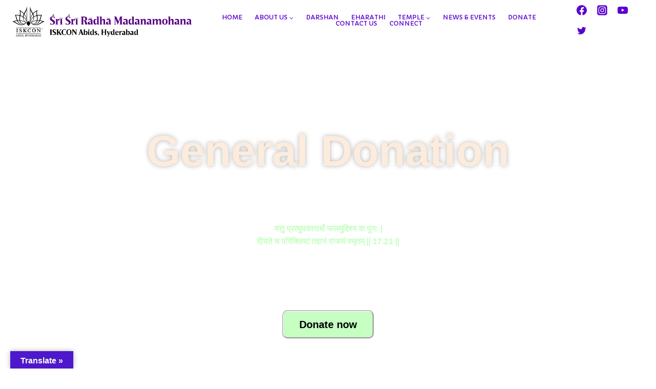

--- FILE ---
content_type: text/css
request_url: https://iskconhyderabad.com/wp-content/plugins/EHarathi/assets/style.css?9&ver=6.7.4
body_size: 198
content:
#main-container {
    text-align: center;
    background-image:url('pink.jpg');
    padding: 50px;
}

#god-photo img {
    width: 100%;
    max-width: 600px;
    margin: auto;
}

#button-section {
    margin: 20px;
}
.swicthgod{
    display:none;
}
.swicthgod.active{
    display:block;
}
.highlight-btn {
    padding: 10px 16px;
    margin: 5px;
    border: none;
    background-color: #3a2d98;
    color: #fff;
    cursor: pointer;
    border-radius: 5px;
}

.highlight-btn.active {
    color: #000;
    background-color: #ede33d;
    box-shadow: 0px 7px 8px -5px gray;
}
#draggable-elements{
    display: flex;
    margin: auto;
    width: fit-content;
	min-height: 90px;
}
#draggable-elements img {
    width: 50px;
    height: 50px;
    cursor: grab;
    margin: 10px;
}

@media only screen and (max-width: 600px) {
    #draggable-elements img {
        width: 50px;
        height: 50px;
		display: inline;
    }
    #main-container {
        padding: 10px;
    }
    #button-section {
        margin: 20px 10px;
    }
    #draggable-elements {
        display: block;
    }
}


--- FILE ---
content_type: text/css
request_url: https://iskconhyderabad.com/wp-content/uploads/elementor/css/post-5833.css?ver=1766639612
body_size: 2063
content:
.elementor-5833 .elementor-element.elementor-element-9f3facd{transition:background 0.3s, border 0.3s, border-radius 0.3s, box-shadow 0.3s;}.elementor-5833 .elementor-element.elementor-element-9f3facd > .elementor-background-overlay{transition:background 0.3s, border-radius 0.3s, opacity 0.3s;}.elementor-widget-heading .elementor-heading-title{font-family:var( --e-global-typography-primary-font-family ), Sans-serif;font-weight:var( --e-global-typography-primary-font-weight );color:var( --e-global-color-primary );}.elementor-5833 .elementor-element.elementor-element-2985300{text-align:center;}.elementor-5833 .elementor-element.elementor-element-2985300 .elementor-heading-title{font-family:"Great Vibes", Sans-serif;font-size:85px;font-weight:600;line-height:153px;letter-spacing:0px;-webkit-text-stroke-color:#000;stroke:#000;text-shadow:0px 0px 10px rgba(0,0,0,0.3);color:#FCECDD;}.elementor-widget-text-editor{font-family:var( --e-global-typography-text-font-family ), Sans-serif;font-weight:var( --e-global-typography-text-font-weight );color:var( --e-global-color-text );}.elementor-widget-text-editor.elementor-drop-cap-view-stacked .elementor-drop-cap{background-color:var( --e-global-color-primary );}.elementor-widget-text-editor.elementor-drop-cap-view-framed .elementor-drop-cap, .elementor-widget-text-editor.elementor-drop-cap-view-default .elementor-drop-cap{color:var( --e-global-color-primary );border-color:var( --e-global-color-primary );}.elementor-5833 .elementor-element.elementor-element-fd98b77{text-align:center;font-family:"Merriweather", Sans-serif;font-size:16px;font-weight:600;color:#C6FFC1;}.elementor-5833 .elementor-element.elementor-element-2963a8a{text-align:center;font-family:"Merriweather", Sans-serif;font-size:16px;font-weight:600;color:#FFFFFF;}.elementor-widget-button .elementor-button{background-color:var( --e-global-color-accent );font-family:var( --e-global-typography-accent-font-family ), Sans-serif;font-weight:var( --e-global-typography-accent-font-weight );}.elementor-5833 .elementor-element.elementor-element-40efb0e .elementor-button{background-color:#C6FFC1;font-family:"Architects Daughter", Sans-serif;font-size:20px;font-weight:700;fill:#000000;color:#000000;border-style:groove;border-radius:010px 010px 010px 010px;}.elementor-5833 .elementor-element.elementor-element-40efb0e .elementor-button:hover, .elementor-5833 .elementor-element.elementor-element-40efb0e .elementor-button:focus{background-color:#FBBA60;}.elementor-5833 .elementor-element.elementor-element-de1aa5a:not(.elementor-motion-effects-element-type-background), .elementor-5833 .elementor-element.elementor-element-de1aa5a > .elementor-motion-effects-container > .elementor-motion-effects-layer{background-color:transparent;background-image:linear-gradient(180deg, #1D3330 0%, #3696BC 100%);}.elementor-5833 .elementor-element.elementor-element-de1aa5a{transition:background 0.3s, border 0.3s, border-radius 0.3s, box-shadow 0.3s;margin-top:0px;margin-bottom:0px;padding:30px 0px 30px 0px;}.elementor-5833 .elementor-element.elementor-element-de1aa5a > .elementor-background-overlay{transition:background 0.3s, border-radius 0.3s, opacity 0.3s;}.elementor-5833 .elementor-element.elementor-element-4b325dc > .elementor-element-populated{transition:background 0.3s, border 0.3s, border-radius 0.3s, box-shadow 0.3s;}.elementor-5833 .elementor-element.elementor-element-4b325dc > .elementor-element-populated > .elementor-background-overlay{transition:background 0.3s, border-radius 0.3s, opacity 0.3s;}.elementor-5833 .elementor-element.elementor-element-b3a51ba > .elementor-widget-container{padding:10px 0px 10px 0px;}.elementor-5833 .elementor-element.elementor-element-b3a51ba{text-align:center;}.elementor-5833 .elementor-element.elementor-element-b3a51ba .elementor-heading-title{font-family:"Architects Daughter", Sans-serif;font-size:50px;font-weight:600;-webkit-text-stroke-color:#000;stroke:#000;color:#FFFFFF;}.elementor-5833 .elementor-element.elementor-element-0074fdd .elementor-heading-title{font-family:"Merriweather Sans", Sans-serif;font-size:20px;font-weight:600;line-height:40px;letter-spacing:1px;-webkit-text-stroke-color:#000;stroke:#000;color:#FFFFFF;}.elementor-5833 .elementor-element.elementor-element-1a64aa8 .elementor-heading-title{font-family:"Merriweather Sans", Sans-serif;font-size:20px;font-weight:600;line-height:40px;letter-spacing:1px;-webkit-text-stroke-color:#000;stroke:#000;color:#FFFFFF;}.elementor-5833 .elementor-element.elementor-element-26c7b31 .elementor-heading-title{font-family:"Merriweather Sans", Sans-serif;font-size:20px;font-weight:600;line-height:40px;letter-spacing:1px;-webkit-text-stroke-color:#000;stroke:#000;color:#FFFFFF;}.elementor-5833 .elementor-element.elementor-element-83e781e .elementor-heading-title{font-family:"Merriweather Sans", Sans-serif;font-size:20px;font-weight:600;line-height:40px;letter-spacing:1px;-webkit-text-stroke-color:#000;stroke:#000;color:#FFFFFF;}.elementor-5833 .elementor-element.elementor-element-bbf54df .elementor-heading-title{font-family:"Merriweather Sans", Sans-serif;font-size:20px;font-weight:600;line-height:40px;letter-spacing:1px;-webkit-text-stroke-color:#000;stroke:#000;color:#FFFFFF;}.elementor-5833 .elementor-element.elementor-element-d0e9711{text-align:center;}.elementor-5833 .elementor-element.elementor-element-d0e9711 .elementor-heading-title{font-family:"Architects Daughter", Sans-serif;font-size:30px;font-weight:600;line-height:30px;letter-spacing:0.5px;-webkit-text-stroke-color:#000;stroke:#000;color:#FFFFFF;}.elementor-5833 .elementor-element.elementor-element-ed7ef84{text-align:center;font-family:"Merriweather Sans", Sans-serif;font-size:13px;font-weight:600;line-height:27.2px;letter-spacing:1px;color:#FCD6A0;}.elementor-5833 .elementor-element.elementor-element-21d41be{text-align:center;font-family:"Merriweather Sans", Sans-serif;font-size:13px;font-weight:600;line-height:27.2px;letter-spacing:1px;color:#FCD6A0;}.elementor-5833 .elementor-element.elementor-element-38421ab{text-align:center;font-family:"Merriweather Sans", Sans-serif;font-size:20px;font-weight:600;line-height:27.2px;letter-spacing:1px;color:#FFFFFF;}.elementor-5833 .elementor-element.elementor-element-8e012f8{text-align:center;font-family:"Merriweather Sans", Sans-serif;font-size:20px;font-weight:600;line-height:27.2px;letter-spacing:1px;color:#FFFFFF;}.elementor-5833 .elementor-element.elementor-element-7754a3b > .elementor-widget-container{padding:20px 20px 20px 20px;}.elementor-5833 .elementor-element.elementor-element-7754a3b{text-align:center;font-family:"Merriweather Sans", Sans-serif;font-size:13px;font-weight:600;line-height:27.2px;letter-spacing:1px;color:#FCD6A0;}.elementor-5833 .elementor-element.elementor-element-b563179:not(.elementor-motion-effects-element-type-background), .elementor-5833 .elementor-element.elementor-element-b563179 > .elementor-motion-effects-container > .elementor-motion-effects-layer{background-color:transparent;background-image:linear-gradient(180deg, #1D3330 0%, #3696BC 100%);}.elementor-5833 .elementor-element.elementor-element-b563179{transition:background 0.3s, border 0.3s, border-radius 0.3s, box-shadow 0.3s;margin-top:0px;margin-bottom:0px;padding:30px 0px 30px 0px;}.elementor-5833 .elementor-element.elementor-element-b563179 > .elementor-background-overlay{transition:background 0.3s, border-radius 0.3s, opacity 0.3s;}.elementor-5833 .elementor-element.elementor-element-437dbd1:not(.elementor-motion-effects-element-type-background) > .elementor-widget-wrap, .elementor-5833 .elementor-element.elementor-element-437dbd1 > .elementor-widget-wrap > .elementor-motion-effects-container > .elementor-motion-effects-layer{background-color:#D94F45;}.elementor-5833 .elementor-element.elementor-element-437dbd1:hover > .elementor-element-populated{background-color:transparent;background-image:linear-gradient(180deg, #D94F45 0%, #D94F45 100%);}.elementor-5833 .elementor-element.elementor-element-437dbd1 > .elementor-element-populated >  .elementor-background-overlay{opacity:0.5;}.elementor-5833 .elementor-element.elementor-element-437dbd1 > .elementor-element-populated, .elementor-5833 .elementor-element.elementor-element-437dbd1 > .elementor-element-populated > .elementor-background-overlay, .elementor-5833 .elementor-element.elementor-element-437dbd1 > .elementor-background-slideshow{border-radius:20px 20px 20px 20px;}.elementor-5833 .elementor-element.elementor-element-437dbd1 > .elementor-element-populated{transition:background 0.3s, border 0.3s, border-radius 0.3s, box-shadow 0.3s;text-align:center;margin:20px 20px 20px 20px;--e-column-margin-right:20px;--e-column-margin-left:20px;padding:20px 20px 20px 20px;}.elementor-5833 .elementor-element.elementor-element-437dbd1 > .elementor-element-populated > .elementor-background-overlay{transition:background 0.3s, border-radius 0.3s, opacity 0.3s;}.elementor-5833 .elementor-element.elementor-element-a18bcba{text-align:center;}.elementor-5833 .elementor-element.elementor-element-a18bcba .elementor-heading-title{font-family:"Dosis", Sans-serif;font-size:30px;font-weight:600;color:#FFFFFF;}.elementor-5833 .elementor-element.elementor-element-234b556{text-align:center;font-family:"Dosis", Sans-serif;font-size:30px;font-weight:600;color:#FFFFFF;}.elementor-5833 .elementor-element.elementor-element-8a4fa23 .elementor-button{background-color:#FBBA60;font-family:"Architects Daughter", Sans-serif;font-size:20px;font-weight:600;fill:#000000;color:#000000;box-shadow:0px 0px 5px 0px rgba(0,0,0,0.5);border-style:solid;border-radius:020px 020px 020px 020px;}.elementor-5833 .elementor-element.elementor-element-48beae3:not(.elementor-motion-effects-element-type-background) > .elementor-widget-wrap, .elementor-5833 .elementor-element.elementor-element-48beae3 > .elementor-widget-wrap > .elementor-motion-effects-container > .elementor-motion-effects-layer{background-color:#D94F45;}.elementor-5833 .elementor-element.elementor-element-48beae3:hover > .elementor-element-populated{background-color:transparent;background-image:linear-gradient(180deg, #D94F45 0%, #D94F45 100%);}.elementor-5833 .elementor-element.elementor-element-48beae3 > .elementor-element-populated >  .elementor-background-overlay{opacity:0.5;}.elementor-5833 .elementor-element.elementor-element-48beae3 > .elementor-element-populated, .elementor-5833 .elementor-element.elementor-element-48beae3 > .elementor-element-populated > .elementor-background-overlay, .elementor-5833 .elementor-element.elementor-element-48beae3 > .elementor-background-slideshow{border-radius:20px 20px 20px 20px;}.elementor-5833 .elementor-element.elementor-element-48beae3 > .elementor-element-populated{transition:background 0.3s, border 0.3s, border-radius 0.3s, box-shadow 0.3s;text-align:center;margin:20px 20px 20px 20px;--e-column-margin-right:20px;--e-column-margin-left:20px;padding:20px 20px 20px 20px;}.elementor-5833 .elementor-element.elementor-element-48beae3 > .elementor-element-populated > .elementor-background-overlay{transition:background 0.3s, border-radius 0.3s, opacity 0.3s;}.elementor-5833 .elementor-element.elementor-element-c24d9a9{text-align:center;}.elementor-5833 .elementor-element.elementor-element-c24d9a9 .elementor-heading-title{font-family:"Dosis", Sans-serif;font-size:30px;font-weight:600;color:#FFFFFF;}.elementor-5833 .elementor-element.elementor-element-b861481{text-align:center;font-family:"Dosis", Sans-serif;font-size:30px;font-weight:600;color:#FFFFFF;}.elementor-5833 .elementor-element.elementor-element-67b4bb5 .elementor-button{background-color:#FBBA60;font-family:"Architects Daughter", Sans-serif;font-size:20px;font-weight:600;fill:#000000;color:#000000;box-shadow:0px 0px 5px 0px rgba(0,0,0,0.5);border-style:solid;border-radius:020px 020px 020px 020px;}.elementor-5833 .elementor-element.elementor-element-d3210f6:not(.elementor-motion-effects-element-type-background) > .elementor-widget-wrap, .elementor-5833 .elementor-element.elementor-element-d3210f6 > .elementor-widget-wrap > .elementor-motion-effects-container > .elementor-motion-effects-layer{background-color:#D94F45;}.elementor-5833 .elementor-element.elementor-element-d3210f6:hover > .elementor-element-populated{background-color:transparent;background-image:linear-gradient(180deg, #D94F45 0%, #D94F45 100%);}.elementor-5833 .elementor-element.elementor-element-d3210f6 > .elementor-element-populated >  .elementor-background-overlay{opacity:0.5;}.elementor-5833 .elementor-element.elementor-element-d3210f6 > .elementor-element-populated, .elementor-5833 .elementor-element.elementor-element-d3210f6 > .elementor-element-populated > .elementor-background-overlay, .elementor-5833 .elementor-element.elementor-element-d3210f6 > .elementor-background-slideshow{border-radius:20px 20px 20px 20px;}.elementor-5833 .elementor-element.elementor-element-d3210f6 > .elementor-element-populated{transition:background 0.3s, border 0.3s, border-radius 0.3s, box-shadow 0.3s;text-align:center;margin:20px 20px 20px 20px;--e-column-margin-right:20px;--e-column-margin-left:20px;padding:20px 20px 20px 20px;}.elementor-5833 .elementor-element.elementor-element-d3210f6 > .elementor-element-populated > .elementor-background-overlay{transition:background 0.3s, border-radius 0.3s, opacity 0.3s;}.elementor-5833 .elementor-element.elementor-element-1de13b9{text-align:center;}.elementor-5833 .elementor-element.elementor-element-1de13b9 .elementor-heading-title{font-family:"Dosis", Sans-serif;font-size:30px;font-weight:600;color:#FFFFFF;}.elementor-5833 .elementor-element.elementor-element-44dbb9d{text-align:center;font-family:"Dosis", Sans-serif;font-size:30px;font-weight:600;color:#FFFFFF;}.elementor-5833 .elementor-element.elementor-element-92edecc .elementor-button{background-color:#FBBA60;font-family:"Architects Daughter", Sans-serif;font-size:20px;font-weight:600;fill:#000000;color:#000000;box-shadow:0px 0px 5px 0px rgba(0,0,0,0.5);border-style:solid;border-radius:020px 020px 020px 020px;}.elementor-5833 .elementor-element.elementor-element-56d9345:not(.elementor-motion-effects-element-type-background) > .elementor-widget-wrap, .elementor-5833 .elementor-element.elementor-element-56d9345 > .elementor-widget-wrap > .elementor-motion-effects-container > .elementor-motion-effects-layer{background-color:#D94F45;}.elementor-5833 .elementor-element.elementor-element-56d9345:hover > .elementor-element-populated{background-color:transparent;background-image:linear-gradient(180deg, #D94F45 0%, #D94F45 100%);}.elementor-5833 .elementor-element.elementor-element-56d9345 > .elementor-element-populated >  .elementor-background-overlay{opacity:0.5;}.elementor-5833 .elementor-element.elementor-element-56d9345 > .elementor-element-populated, .elementor-5833 .elementor-element.elementor-element-56d9345 > .elementor-element-populated > .elementor-background-overlay, .elementor-5833 .elementor-element.elementor-element-56d9345 > .elementor-background-slideshow{border-radius:20px 20px 20px 20px;}.elementor-5833 .elementor-element.elementor-element-56d9345 > .elementor-element-populated{transition:background 0.3s, border 0.3s, border-radius 0.3s, box-shadow 0.3s;text-align:center;margin:20px 20px 20px 20px;--e-column-margin-right:20px;--e-column-margin-left:20px;padding:20px 20px 20px 20px;}.elementor-5833 .elementor-element.elementor-element-56d9345 > .elementor-element-populated > .elementor-background-overlay{transition:background 0.3s, border-radius 0.3s, opacity 0.3s;}.elementor-5833 .elementor-element.elementor-element-36e8cec{text-align:center;}.elementor-5833 .elementor-element.elementor-element-36e8cec .elementor-heading-title{font-family:"Dosis", Sans-serif;font-size:30px;font-weight:600;color:#FFFFFF;}.elementor-5833 .elementor-element.elementor-element-ed3a97a{text-align:center;font-family:"Dosis", Sans-serif;font-size:30px;font-weight:600;color:#FFFFFF;}.elementor-5833 .elementor-element.elementor-element-66c2490 .elementor-button{background-color:#FBBA60;font-family:"Architects Daughter", Sans-serif;font-size:20px;font-weight:600;fill:#000000;color:#000000;box-shadow:0px 0px 5px 0px rgba(0,0,0,0.5);border-style:solid;border-radius:020px 020px 020px 020px;}.elementor-5833 .elementor-element.elementor-element-b2c9eb4:not(.elementor-motion-effects-element-type-background), .elementor-5833 .elementor-element.elementor-element-b2c9eb4 > .elementor-motion-effects-container > .elementor-motion-effects-layer{background-color:transparent;background-image:linear-gradient(180deg, #3696BC 0%, #01000AC4 100%);}.elementor-5833 .elementor-element.elementor-element-b2c9eb4 > .elementor-background-overlay{background-color:#000830;background-image:url("https://iskconhyderabad.com/wp-content/uploads/krishna-ji-painting.jpg");background-size:cover;opacity:0.5;transition:background 0.3s, border-radius 0.3s, opacity 0.3s;}.elementor-5833 .elementor-element.elementor-element-b2c9eb4{transition:background 0.3s, border 0.3s, border-radius 0.3s, box-shadow 0.3s;margin-top:0px;margin-bottom:0px;padding:30px 0px 30px 0px;}.elementor-5833 .elementor-element.elementor-element-201b581 > .elementor-element-populated{border-style:dotted;border-width:0px 0px 2px 0px;border-color:#D94F45;}.elementor-5833 .elementor-element.elementor-element-201b581 > .elementor-element-populated, .elementor-5833 .elementor-element.elementor-element-201b581 > .elementor-element-populated > .elementor-background-overlay, .elementor-5833 .elementor-element.elementor-element-201b581 > .elementor-background-slideshow{border-radius:0px 0px 01px 0px;}.elementor-5833 .elementor-element.elementor-element-08a96de .elementor-heading-title{font-family:"Montserrat", Sans-serif;font-size:22px;font-weight:700;color:#FFFFFF;}.elementor-5833 .elementor-element.elementor-element-2e2e783{font-family:"Montserrat", Sans-serif;font-size:24px;font-weight:700;color:#FFFFFF;}.elementor-5833 .elementor-element.elementor-element-77e5967 .elementor-button{background-color:#FBBA60;font-family:"Architects Daughter", Sans-serif;font-size:20px;font-weight:600;fill:#000000;color:#000000;box-shadow:0px 0px 5px 0px rgba(0,0,0,0.5);border-style:solid;border-radius:020px 020px 020px 020px;}.elementor-5833 .elementor-element.elementor-element-2c87637 .elementor-heading-title{font-family:"Montserrat", Sans-serif;font-size:22px;font-weight:700;color:#FFFFFF;}.elementor-5833 .elementor-element.elementor-element-3b08005{font-family:"Montserrat", Sans-serif;font-size:24px;font-weight:700;color:#FFFFFF;}.elementor-5833 .elementor-element.elementor-element-7d217d6 .elementor-button{background-color:#FBBA60;font-family:"Architects Daughter", Sans-serif;font-size:20px;font-weight:600;fill:#000000;color:#000000;box-shadow:0px 0px 5px 0px rgba(0,0,0,0.5);border-style:solid;border-radius:020px 020px 020px 020px;}.elementor-5833 .elementor-element.elementor-element-e824494 .elementor-heading-title{font-family:"Montserrat", Sans-serif;font-size:22px;font-weight:700;color:#FFFFFF;}.elementor-5833 .elementor-element.elementor-element-33d4e19{font-family:"Montserrat", Sans-serif;font-size:24px;font-weight:700;color:#FFFFFF;}.elementor-5833 .elementor-element.elementor-element-5c472f2 .elementor-button{background-color:#FBBA60;font-family:"Architects Daughter", Sans-serif;font-size:20px;font-weight:600;fill:#000000;color:#000000;box-shadow:0px 0px 5px 0px rgba(0,0,0,0.5);border-style:solid;border-radius:020px 020px 020px 020px;}.elementor-5833 .elementor-element.elementor-element-08d5258 .elementor-heading-title{font-family:"Montserrat", Sans-serif;font-size:22px;font-weight:700;color:#FFFFFF;}.elementor-5833 .elementor-element.elementor-element-37db017{font-family:"Montserrat", Sans-serif;font-size:24px;font-weight:700;color:#FFFFFF;}.elementor-5833 .elementor-element.elementor-element-3546065 .elementor-button{background-color:#FBBA60;font-family:"Architects Daughter", Sans-serif;font-size:20px;font-weight:600;fill:#000000;color:#000000;box-shadow:0px 0px 5px 0px rgba(0,0,0,0.5);border-style:solid;border-radius:020px 020px 020px 020px;}.elementor-5833 .elementor-element.elementor-element-afc3ab4:not(.elementor-motion-effects-element-type-background) > .elementor-widget-wrap, .elementor-5833 .elementor-element.elementor-element-afc3ab4 > .elementor-widget-wrap > .elementor-motion-effects-container > .elementor-motion-effects-layer{background-color:#D94F45;}.elementor-5833 .elementor-element.elementor-element-afc3ab4:hover > .elementor-element-populated{background-color:transparent;background-image:linear-gradient(180deg, #D94F45 0%, #D94F45 100%);}.elementor-5833 .elementor-element.elementor-element-afc3ab4 > .elementor-element-populated >  .elementor-background-overlay{opacity:0.5;}.elementor-5833 .elementor-element.elementor-element-afc3ab4 > .elementor-element-populated, .elementor-5833 .elementor-element.elementor-element-afc3ab4 > .elementor-element-populated > .elementor-background-overlay, .elementor-5833 .elementor-element.elementor-element-afc3ab4 > .elementor-background-slideshow{border-radius:20px 20px 20px 20px;}.elementor-5833 .elementor-element.elementor-element-afc3ab4 > .elementor-element-populated{transition:background 0.3s, border 0.3s, border-radius 0.3s, box-shadow 0.3s;text-align:center;margin:20px 20px 20px 20px;--e-column-margin-right:20px;--e-column-margin-left:20px;padding:20px 20px 20px 20px;}.elementor-5833 .elementor-element.elementor-element-afc3ab4 > .elementor-element-populated > .elementor-background-overlay{transition:background 0.3s, border-radius 0.3s, opacity 0.3s;}.elementor-5833 .elementor-element.elementor-element-269fb4f{text-align:center;}.elementor-5833 .elementor-element.elementor-element-269fb4f .elementor-heading-title{font-family:"Dosis", Sans-serif;font-size:30px;font-weight:600;color:#FFFFFF;}.elementor-5833 .elementor-element.elementor-element-10f4572{text-align:center;font-family:"Montserrat", Sans-serif;font-size:18px;font-weight:700;color:#FFFFFF;}.elementor-5833 .elementor-element.elementor-element-316fb40 .elementor-button{background-color:#FBBA60;font-family:"Architects Daughter", Sans-serif;font-size:20px;font-weight:600;fill:#000000;color:#000000;box-shadow:0px 0px 5px 0px rgba(0,0,0,0.5);border-style:solid;border-radius:020px 020px 020px 020px;}.elementor-5833 .elementor-element.elementor-element-5f9ffa9{margin-top:20px;margin-bottom:20px;padding:20px 20px 20px 20px;}.elementor-5833 .elementor-element.elementor-element-6b7de22{text-align:center;}.elementor-5833 .elementor-element.elementor-element-6b7de22 .elementor-heading-title{font-family:"Dosis", Sans-serif;font-size:34px;font-weight:700;color:#FFFFFF;}.elementor-5833 .elementor-element.elementor-element-ca6282f{text-align:center;}.elementor-5833 .elementor-element.elementor-element-ca6282f .elementor-heading-title{font-family:"Montserrat", Sans-serif;font-size:24px;font-weight:700;color:#FCD6A0;}.elementor-widget-image .widget-image-caption{color:var( --e-global-color-text );font-family:var( --e-global-typography-text-font-family ), Sans-serif;font-weight:var( --e-global-typography-text-font-weight );}.elementor-5833 .elementor-element.elementor-element-c13a432{text-align:center;}.elementor-5833 .elementor-element.elementor-element-c13a432 .elementor-heading-title{font-family:"Montserrat", Sans-serif;font-size:24px;font-weight:700;color:#FCD6A0;}.elementor-5833 .elementor-element.elementor-element-9e919c1 > .elementor-widget-container{background-color:#FFFFFF;margin:50px 50px 50px 50px;padding:20px 20px 20px 20px;border-radius:20px 20px 20px 20px;}.elementor-5833 .elementor-element.elementor-element-9e919c1{text-align:center;font-family:"Lato", Sans-serif;font-size:20px;font-weight:400;line-height:1em;color:#000000;}.elementor-5833 .elementor-element.elementor-element-d49ab2d:not(.elementor-motion-effects-element-type-background), .elementor-5833 .elementor-element.elementor-element-d49ab2d > .elementor-motion-effects-container > .elementor-motion-effects-layer{background-color:transparent;background-image:linear-gradient(180deg, #172B36 0%, #010900C9 100%);}.elementor-5833 .elementor-element.elementor-element-d49ab2d > .elementor-background-overlay{background-image:url("https://iskconhyderabad.com/wp-content/uploads/iskcon-delhi-official-monk.png");background-position:top left;background-size:cover;opacity:0.3;transition:background 0.3s, border-radius 0.3s, opacity 0.3s;}.elementor-5833 .elementor-element.elementor-element-d49ab2d{transition:background 0.3s, border 0.3s, border-radius 0.3s, box-shadow 0.3s;margin-top:0px;margin-bottom:0px;padding:30px 0px 30px 0px;}.elementor-5833 .elementor-element.elementor-element-448ad41 > .elementor-widget-container{padding:10px 0px 10px 0px;}.elementor-5833 .elementor-element.elementor-element-448ad41{text-align:center;}.elementor-5833 .elementor-element.elementor-element-448ad41 .elementor-heading-title{font-family:"Architects Daughter", Sans-serif;font-size:50px;font-weight:600;-webkit-text-stroke-color:#000;stroke:#000;color:#FFFFFF;}.elementor-5833 .elementor-element.elementor-element-19ed77c{text-align:center;font-family:"Merriweather Sans", Sans-serif;font-size:20px;font-weight:600;line-height:35px;letter-spacing:1.3px;color:#ffffff;}.elementor-5833 .elementor-element.elementor-element-1ee1450 .elementor-button{background-color:#FBBA60;font-family:"Architects Daughter", Sans-serif;font-size:20px;font-weight:600;fill:#000000;color:#000000;box-shadow:0px 0px 5px 0px rgba(255, 255, 255, 0.5);border-style:solid;border-radius:020px 020px 020px 020px;}.elementor-5833 .elementor-element.elementor-element-dd9221c > .elementor-widget-container{padding:10px 0px 10px 0px;}.elementor-5833 .elementor-element.elementor-element-dd9221c{text-align:left;}.elementor-5833 .elementor-element.elementor-element-dd9221c .elementor-heading-title{font-family:"Architects Daughter", Sans-serif;font-size:50px;font-weight:600;-webkit-text-stroke-color:#000;stroke:#000;color:#FFFFFF;}.elementor-5833 .elementor-element.elementor-element-116d510 > .elementor-widget-container{margin:10px 0px 10px 0px;padding:10px 0px 10px 0px;}.elementor-5833 .elementor-element.elementor-element-116d510{text-align:center;font-family:"Merriweather Sans", Sans-serif;font-size:20px;font-weight:600;line-height:40px;letter-spacing:1.3px;color:#ffffff;}.elementor-5833 .elementor-element.elementor-element-68d80c2 .elementor-button{background-color:#154095;font-family:"Architects Daughter", Sans-serif;font-size:20px;font-weight:600;fill:#FFFFFF;color:#FFFFFF;box-shadow:0px 0px 5px 0px rgba(255, 255, 255, 0.5);border-style:groove;border-radius:020px 020px 020px 020px;}.elementor-widget-divider{--divider-color:var( --e-global-color-secondary );}.elementor-widget-divider .elementor-divider__text{color:var( --e-global-color-secondary );font-family:var( --e-global-typography-secondary-font-family ), Sans-serif;font-weight:var( --e-global-typography-secondary-font-weight );}.elementor-widget-divider.elementor-view-stacked .elementor-icon{background-color:var( --e-global-color-secondary );}.elementor-widget-divider.elementor-view-framed .elementor-icon, .elementor-widget-divider.elementor-view-default .elementor-icon{color:var( --e-global-color-secondary );border-color:var( --e-global-color-secondary );}.elementor-widget-divider.elementor-view-framed .elementor-icon, .elementor-widget-divider.elementor-view-default .elementor-icon svg{fill:var( --e-global-color-secondary );}.elementor-5833 .elementor-element.elementor-element-27b9e1c{--divider-border-style:solid;--divider-color:#AD9B9B;--divider-border-width:1px;}.elementor-5833 .elementor-element.elementor-element-27b9e1c .elementor-divider-separator{width:100%;margin:0 auto;margin-center:0;}.elementor-5833 .elementor-element.elementor-element-27b9e1c .elementor-divider{text-align:center;padding-block-start:25px;padding-block-end:25px;}.elementor-5833 .elementor-element.elementor-element-73add08:not(.elementor-motion-effects-element-type-background), .elementor-5833 .elementor-element.elementor-element-73add08 > .elementor-motion-effects-container > .elementor-motion-effects-layer{background-color:transparent;background-image:linear-gradient(180deg, #154096 0%, #000830 100%);}.elementor-5833 .elementor-element.elementor-element-73add08{transition:background 0.3s, border 0.3s, border-radius 0.3s, box-shadow 0.3s;margin-top:0px;margin-bottom:0px;padding:30px 0px 30px 0px;}.elementor-5833 .elementor-element.elementor-element-73add08 > .elementor-background-overlay{transition:background 0.3s, border-radius 0.3s, opacity 0.3s;}.elementor-5833 .elementor-element.elementor-element-68c8a16{font-family:"Roboto", Sans-serif;font-size:28px;font-weight:400;line-height:27.2px;color:#FCD6A0;}.elementor-5833 .elementor-element.elementor-element-28cdd75{text-align:center;}.elementor-5833 .elementor-element.elementor-element-a0d488d > .elementor-widget-container{margin:10px 0px 10px 0px;padding:10px 0px 10px 0px;}.elementor-5833 .elementor-element.elementor-element-a0d488d{text-align:center;font-family:"Merriweather Sans", Sans-serif;font-size:20px;font-weight:600;line-height:40px;letter-spacing:1.3px;color:#FFFFFF;}.elementor-5833 .elementor-element.elementor-element-a64473b .elementor-button{background-color:#FBBA60;font-family:"Architects Daughter", Sans-serif;font-size:20px;font-weight:600;fill:#000000;color:#000000;box-shadow:0px 0px 5px 0px rgba(0,0,0,0.5);border-style:solid;border-radius:020px 020px 020px 020px;}@media(max-width:1024px){.elementor-5833 .elementor-element.elementor-element-a0d488d{line-height:30px;}}@media(max-width:767px){.elementor-5833 .elementor-element.elementor-element-a0d488d{line-height:36px;}}

--- FILE ---
content_type: application/x-javascript
request_url: https://iskconhyderabad.com/wp-content/plugins/EHarathi/assets/script.js?9
body_size: 607
content:
jQuery(document).ready(function($) {
    // Store initial positions of the draggable elements
    $(".draggable").each(function() {
        let $this = $(this);
        $this.data("initialLeft", $this.position().left);
        $this.data("initialTop", $this.position().top);
    });

    $('.highlight-btn').click(function() {
        var id = $(this).attr('id');
        var playM = $(this).attr('play-m');

        // Remove active classes
        $('.highlight-btn').removeClass('active');
        $('.swicthgod').removeClass('active');
        $('.' + id).addClass('active');
        $(this).addClass('active');

        // Pause all music initially
        $('#music1, #music2').each(function() {
            this.pause();
            this.currentTime = 0; // Reset playback
        });

        // Play the respective music based on play-m value
        if (playM === 'mus1') {
            $('#music1')[0].play(); // Play only music1 for mus1
        } else if (playM === 'mus2') {
            $('#music2')[0].play(); // Play only music2 for mus2
        }

        // Reset draggable elements to their initial positions
        $(".draggable").each(function() {
            let $this = $(this);
            $this.css({
                left: $this.data("initialLeft"),
                top: $this.data("initialTop"),
                position: 'absolute' // Ensures elements are positioned correctly
            });
        });
    });

    // Make elements draggable
    $(".draggable").draggable({
        start: function(event, ui) {
            $(this).css("cursor", "grabbing");
            let soundFile = $(this).data("sound");
            playSound(soundFile, $(this));
        },
        stop: function(event, ui) {
            $(this).css("cursor", "grab");
            stopSound($(this));
        }
    });

    let audioElements = {};

    function playSound(sound, element) {
        if (!audioElements[element.attr("alt")]) {
            let audio = new Audio(bangaloreHarathi.pluginUrl + "banglore/" + sound);
            audio.loop = true;
            audio.play();
            audioElements[element.attr("alt")] = audio;
        }
    }

    function stopSound(element) {
        let audio = audioElements[element.attr("alt")];
        if (audio) {
            audio.pause();
            audio.currentTime = 0;
            delete audioElements[element.attr("alt")];
        }
    }

    // Stop music on tab/screen switch
    document.addEventListener("visibilitychange", function() {
        if (document.hidden) {
            $('#music1, #music2').each(function() {
                this.pause();
                this.currentTime = 0;
            });
            // Stop any other playing sounds
            $(".draggable").each(function() {
                stopSound($(this));
            });
        }
    });
});
